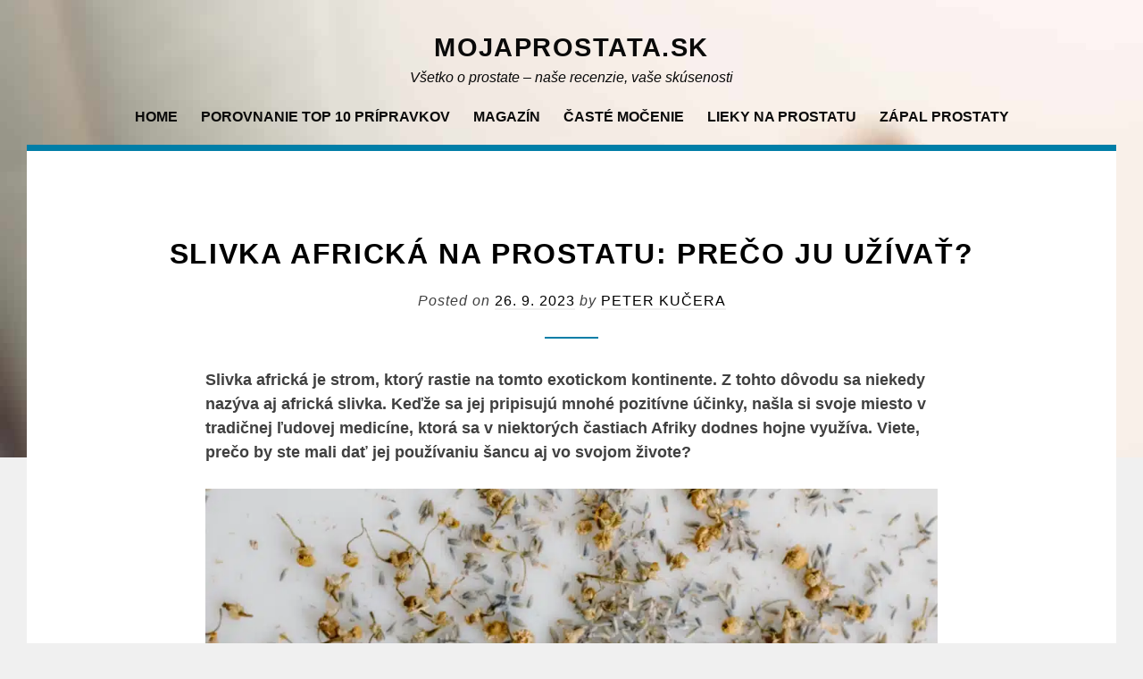

--- FILE ---
content_type: text/html; charset=UTF-8
request_url: https://www.mojaprostata.sk/slivka-africka-na-prostatu/
body_size: 18642
content:
<!DOCTYPE html>
<html lang="sk-SK" prefix="og: https://ogp.me/ns#" class="no-js">
<head>
<meta charset="UTF-8">
<meta name="viewport" content="width=device-width, initial-scale=1">
<meta name="referrer" content="never" />    
<link rel="profile" href="http://gmpg.org/xfn/11">
<link rel="pingback" href="https://www.mojaprostata.sk/xmlrpc.php">

<script>(function(html){html.className = html.className.replace(/\bno-js\b/,'js')})(document.documentElement);</script>
<script>window.koko_analytics = {"url":"https:\/\/www.mojaprostata.sk\/koko-analytics-collect.php","post_id":860,"use_cookie":0,"cookie_path":"\/"};</script>
<!-- Search Engine Optimization by Rank Math - https://rankmath.com/ -->
<title>Slivka africká na prostatu: Prečo ju užívať? - MojaProstata.sk</title><link rel="preload" as="font" href="https://www.mojaprostata.sk/wp-content/plugins/shortcodes-ultimate/vendor/fork-awesome/fonts/forkawesome-webfont.woff2?v=1.2.0" crossorigin><style id="wpr-usedcss">img.emoji{display:inline!important;border:none!important;box-shadow:none!important;height:1em!important;width:1em!important;margin:0 .07em!important;vertical-align:-.1em!important;background:0 0!important;padding:0!important}:where(.wp-block-button__link){border-radius:9999px;box-shadow:none;padding:calc(.667em + 2px) calc(1.333em + 2px);text-decoration:none}:where(.wp-block-calendar table:not(.has-background) th){background:#ddd}:where(.wp-block-columns){margin-bottom:1.75em}:where(.wp-block-columns.has-background){padding:1.25em 2.375em}:where(.wp-block-post-comments input[type=submit]){border:none}:where(.wp-block-cover-image:not(.has-text-color)),:where(.wp-block-cover:not(.has-text-color)){color:#fff}:where(.wp-block-cover-image.is-light:not(.has-text-color)),:where(.wp-block-cover.is-light:not(.has-text-color)){color:#000}:where(.wp-block-file){margin-bottom:1.5em}:where(.wp-block-file__button){border-radius:2em;display:inline-block;padding:.5em 1em}:where(.wp-block-file__button):is(a):active,:where(.wp-block-file__button):is(a):focus,:where(.wp-block-file__button):is(a):hover,:where(.wp-block-file__button):is(a):visited{box-shadow:none;color:#fff;opacity:.85;text-decoration:none}:where(.wp-block-latest-comments:not([style*=line-height] .wp-block-latest-comments__comment)){line-height:1.1}:where(.wp-block-latest-comments:not([style*=line-height] .wp-block-latest-comments__comment-excerpt p)){line-height:1.8}ul{box-sizing:border-box}:where(.wp-block-navigation.has-background .wp-block-navigation-item a:not(.wp-element-button)),:where(.wp-block-navigation.has-background .wp-block-navigation-submenu a:not(.wp-element-button)){padding:.5em 1em}:where(.wp-block-navigation .wp-block-navigation__submenu-container .wp-block-navigation-item a:not(.wp-element-button)),:where(.wp-block-navigation .wp-block-navigation__submenu-container .wp-block-navigation-submenu a:not(.wp-element-button)),:where(.wp-block-navigation .wp-block-navigation__submenu-container .wp-block-navigation-submenu button.wp-block-navigation-item__content),:where(.wp-block-navigation .wp-block-navigation__submenu-container .wp-block-pages-list__item button.wp-block-navigation-item__content){padding:.5em 1em}:where(p.has-text-color:not(.has-link-color)) a{color:inherit}:where(.wp-block-post-excerpt){margin-bottom:var(--wp--style--block-gap);margin-top:var(--wp--style--block-gap)}:where(.wp-block-preformatted.has-background){padding:1.25em 2.375em}:where(.wp-block-pullquote){margin:0 0 1em}:where(.wp-block-search__button){border:1px solid #ccc;padding:6px 10px}:where(.wp-block-search__button-inside .wp-block-search__inside-wrapper){border:1px solid #949494;box-sizing:border-box;padding:4px}:where(.wp-block-search__button-inside .wp-block-search__inside-wrapper) .wp-block-search__input{border:none;border-radius:0;padding:0 4px}:where(.wp-block-search__button-inside .wp-block-search__inside-wrapper) .wp-block-search__input:focus{outline:0}:where(.wp-block-search__button-inside .wp-block-search__inside-wrapper) :where(.wp-block-search__button){padding:4px 8px}:where(.wp-block-term-description){margin-bottom:var(--wp--style--block-gap);margin-top:var(--wp--style--block-gap)}:where(pre.wp-block-verse){font-family:inherit}.entry-content{counter-reset:footnotes}:root{--wp--preset--font-size--normal:16px;--wp--preset--font-size--huge:42px}.aligncenter{clear:both}.screen-reader-text{clip:rect(1px,1px,1px,1px);word-wrap:normal!important;border:0;-webkit-clip-path:inset(50%);clip-path:inset(50%);height:1px;margin:-1px;overflow:hidden;padding:0;position:absolute;width:1px}.screen-reader-text:focus{clip:auto!important;background-color:#ddd;-webkit-clip-path:none;clip-path:none;color:#444;display:block;font-size:1em;height:auto;left:5px;line-height:normal;padding:15px 23px 14px;text-decoration:none;top:5px;width:auto;z-index:100000}html :where(.has-border-color){border-style:solid}html :where([style*=border-top-color]){border-top-style:solid}html :where([style*=border-right-color]){border-right-style:solid}html :where([style*=border-bottom-color]){border-bottom-style:solid}html :where([style*=border-left-color]){border-left-style:solid}html :where([style*=border-width]){border-style:solid}html :where([style*=border-top-width]){border-top-style:solid}html :where([style*=border-right-width]){border-right-style:solid}html :where([style*=border-bottom-width]){border-bottom-style:solid}html :where([style*=border-left-width]){border-left-style:solid}html :where(img[class*=wp-image-]){height:auto;max-width:100%}:where(figure){margin:0 0 1em}html :where(.is-position-sticky){--wp-admin--admin-bar--position-offset:var(--wp-admin--admin-bar--height,0px)}@media screen and (max-width:600px){html :where(.is-position-sticky){--wp-admin--admin-bar--position-offset:0px}}body{--wp--preset--color--black:#000000;--wp--preset--color--cyan-bluish-gray:#abb8c3;--wp--preset--color--white:#ffffff;--wp--preset--color--pale-pink:#f78da7;--wp--preset--color--vivid-red:#cf2e2e;--wp--preset--color--luminous-vivid-orange:#ff6900;--wp--preset--color--luminous-vivid-amber:#fcb900;--wp--preset--color--light-green-cyan:#7bdcb5;--wp--preset--color--vivid-green-cyan:#00d084;--wp--preset--color--pale-cyan-blue:#8ed1fc;--wp--preset--color--vivid-cyan-blue:#0693e3;--wp--preset--color--vivid-purple:#9b51e0;--wp--preset--gradient--vivid-cyan-blue-to-vivid-purple:linear-gradient(135deg,rgba(6, 147, 227, 1) 0%,rgb(155, 81, 224) 100%);--wp--preset--gradient--light-green-cyan-to-vivid-green-cyan:linear-gradient(135deg,rgb(122, 220, 180) 0%,rgb(0, 208, 130) 100%);--wp--preset--gradient--luminous-vivid-amber-to-luminous-vivid-orange:linear-gradient(135deg,rgba(252, 185, 0, 1) 0%,rgba(255, 105, 0, 1) 100%);--wp--preset--gradient--luminous-vivid-orange-to-vivid-red:linear-gradient(135deg,rgba(255, 105, 0, 1) 0%,rgb(207, 46, 46) 100%);--wp--preset--gradient--very-light-gray-to-cyan-bluish-gray:linear-gradient(135deg,rgb(238, 238, 238) 0%,rgb(169, 184, 195) 100%);--wp--preset--gradient--cool-to-warm-spectrum:linear-gradient(135deg,rgb(74, 234, 220) 0%,rgb(151, 120, 209) 20%,rgb(207, 42, 186) 40%,rgb(238, 44, 130) 60%,rgb(251, 105, 98) 80%,rgb(254, 248, 76) 100%);--wp--preset--gradient--blush-light-purple:linear-gradient(135deg,rgb(255, 206, 236) 0%,rgb(152, 150, 240) 100%);--wp--preset--gradient--blush-bordeaux:linear-gradient(135deg,rgb(254, 205, 165) 0%,rgb(254, 45, 45) 50%,rgb(107, 0, 62) 100%);--wp--preset--gradient--luminous-dusk:linear-gradient(135deg,rgb(255, 203, 112) 0%,rgb(199, 81, 192) 50%,rgb(65, 88, 208) 100%);--wp--preset--gradient--pale-ocean:linear-gradient(135deg,rgb(255, 245, 203) 0%,rgb(182, 227, 212) 50%,rgb(51, 167, 181) 100%);--wp--preset--gradient--electric-grass:linear-gradient(135deg,rgb(202, 248, 128) 0%,rgb(113, 206, 126) 100%);--wp--preset--gradient--midnight:linear-gradient(135deg,rgb(2, 3, 129) 0%,rgb(40, 116, 252) 100%);--wp--preset--font-size--small:13px;--wp--preset--font-size--medium:20px;--wp--preset--font-size--large:36px;--wp--preset--font-size--x-large:42px;--wp--preset--spacing--20:0.44rem;--wp--preset--spacing--30:0.67rem;--wp--preset--spacing--40:1rem;--wp--preset--spacing--50:1.5rem;--wp--preset--spacing--60:2.25rem;--wp--preset--spacing--70:3.38rem;--wp--preset--spacing--80:5.06rem;--wp--preset--shadow--natural:6px 6px 9px rgba(0, 0, 0, .2);--wp--preset--shadow--deep:12px 12px 50px rgba(0, 0, 0, .4);--wp--preset--shadow--sharp:6px 6px 0px rgba(0, 0, 0, .2);--wp--preset--shadow--outlined:6px 6px 0px -3px rgba(255, 255, 255, 1),6px 6px rgba(0, 0, 0, 1);--wp--preset--shadow--crisp:6px 6px 0px rgba(0, 0, 0, 1)}:where(.is-layout-flex){gap:.5em}:where(.is-layout-grid){gap:.5em}:where(.wp-block-post-template.is-layout-flex){gap:1.25em}:where(.wp-block-post-template.is-layout-grid){gap:1.25em}:where(.wp-block-columns.is-layout-flex){gap:2em}:where(.wp-block-columns.is-layout-grid){gap:2em}#toc_container li,#toc_container ul{margin:0;padding:0}#toc_container ul ul{margin-left:1.5em}#toc_container{background:#f9f9f9;border:1px solid #aaa;padding:10px;margin-bottom:1em;width:auto;display:table;font-size:95%}#toc_container span.toc_toggle{font-weight:400;font-size:90%}#toc_container a{text-decoration:none;text-shadow:none}#toc_container a:hover{text-decoration:underline}div#toc_container ul li{font-size:100%}html{font-family:sans-serif;-webkit-text-size-adjust:100%;-ms-text-size-adjust:100%}body{margin:0}article,aside,footer,header,main,nav,section{display:block}canvas,progress{display:inline-block;vertical-align:baseline}[hidden],template{display:none}a{background-color:transparent}strong{font-weight:700}h1{font-size:2em;margin:.67em 0}small{font-size:80%}img{border:0}svg:not(:root){overflow:hidden}button,input,optgroup,select,textarea{color:inherit;font:inherit;margin:0}button{overflow:visible}button,select{text-transform:none}button,html input[type=button],input[type=submit]{-webkit-appearance:button;cursor:pointer}button[disabled],html input[disabled]{cursor:default}button::-moz-focus-inner,input::-moz-focus-inner{border:0;padding:0}input{line-height:normal}input[type=checkbox],input[type=radio]{box-sizing:border-box;padding:0}input[type=number]::-webkit-inner-spin-button,input[type=number]::-webkit-outer-spin-button{height:auto}input[type=search]::-webkit-search-cancel-button,input[type=search]::-webkit-search-decoration{-webkit-appearance:none}fieldset{border:1px solid silver;margin:0 2px;padding:.35em .625em .75em}legend{border:0;padding:0}textarea{overflow:auto}optgroup{font-weight:700}table{border-collapse:collapse;border-spacing:0}body,button,input,select,textarea{color:#404040;font-family:'Helvetica Neue',sans-serif;font-size:1em;line-height:1.5;word-wrap:break-word}.site-title,h1,h2,h3{clear:both;color:#000;font-weight:700;line-height:1.2;letter-spacing:.05em;margin:0 0 .62429507697em}.entry-title,.site-title{text-transform:uppercase}.site-title{margin-bottom:.30794614765em}.site-title a{text-decoration:none}.entry-content h2,.entry-content h3{margin-top:1.424em}.site-description{font-size:.875em;font-style:italic;line-height:1;margin-bottom:0}.site-title,h1{font-size:1.602em}h2{font-size:1.5em}.comment-reply-title,.widget-title,h3{font-size:1.424em}.footer-widgets-wrapper .widget-title{font-size:1.125em}@media screen and (min-width:58.875em){body,button,input,select,textarea{font-size:1.125em}h1{font-size:1.802em}h2{font-size:1.602em}.comment-reply-title,.widget-title,h3{font-size:1.5em}.footer-widgets-wrapper .widget-title{font-size:1.165625em}}p{margin:0 0 1.5em}i{font-style:italic}blockquote{margin:0 1.5em}html{box-sizing:border-box}*,:after,:before{box-sizing:inherit}body{background:#f0f0f0}blockquote:after,blockquote:before{content:""}blockquote{quotes:"" ""}blockquote{border-left:4px solid #000;font-size:1.125em;font-style:italic;padding-left:1.125em;margin:0 0 1.333333333em}blockquote p:last-child{margin-bottom:0}ul{padding:0;margin:0 0 1.5em 1.5em}ul{list-style:disc}li>ul{padding-left:1em;margin-bottom:0;margin-left:1em}img{height:auto;max-width:100%}table{border:1px solid #ccc}table{border-collapse:separate;border-spacing:0;border-width:1px 0 0 1px;margin:0 0 1.5em;table-layout:fixed;width:100%}.site-content ::-moz-selection{background-color:#007ea7}.site-content ::selection{background-color:#007ea7}a.button,button,input[type=button],input[type=submit]{background-color:#007ea7;border:0;color:#fff;font-size:.88888888888em;line-height:1;padding:1em 1.424em;text-transform:uppercase;transition:all .2s ease-in-out}a.button,button,input[type=button],input[type=submit],label{font-weight:700;letter-spacing:1px}.comment-form input[type=submit]{margin-bottom:1.802em}a.button:active,a.button:focus,a.button:hover,button:active,button:focus,button:hover,input[type=button]:active,input[type=button]:focus,input[type=button]:hover,input[type=submit]:active,input[type=submit]:focus,input[type=submit]:hover{background-color:#074c81;color:#fff}a.button:focus,button:focus,input[type=button]:focus,input[type=submit]:focus{outline:dotted 1px;outline-offset:-2px}a.button{display:block}.menu-toggle{border:2px solid #000;margin:1em auto 0}input[type=email],input[type=number],input[type=search],input[type=text],input[type=url],select,textarea{border:1px solid #ccc;padding:.44444444444em;transition:all .25s ease-in-out;width:100%}input[type=email]:focus,input[type=number]:focus,input[type=search]:focus,input[type=text]:focus,input[type=url]:focus,select:focus,textarea:focus{border-color:#000;outline:0}a,a:visited{color:#000;transition:all .25s ease-in-out;text-decoration:none}.footer-widgets-wrapper a,.site-info a{color:#ccc}.site-info a{font-style:italic}.entry-content a,.entry-meta a,.site-info a,.widget a{border-bottom:2px solid #007ea7}.entry-meta a{border-bottom-color:#f0f0f0}.footer-widgets-wrapper a,a.button{border-bottom:none}a:active,a:focus,a:hover{color:#404040}.footer-widgets-wrapper a:active,.footer-widgets-wrapper a:focus,.footer-widgets-wrapper a:hover,.site-info a:active,.site-info a:focus,.site-info a:hover{color:#fff}a:focus{outline:dotted thin}a:active,a:hover{outline:0}.entry-title a{text-decoration:none}.main-navigation{position:relative;text-transform:uppercase}.main-navigation ul{list-style:none;margin:0;padding-left:0;display:none}.no-js .main-navigation ul{display:block}.main-navigation.toggled{margin-left:-1em;margin-right:-1em}.main-navigation.toggled .primary-menu-wrapper{position:absolute;background-color:#007ea7;width:100%;z-index:1000}.main-navigation li{border-bottom:1px solid #000;display:block;padding-left:5%;padding-right:5%;position:relative}.main-navigation a{display:block;font-size:.88888888em;font-weight:700;line-height:1.3125;outline-offset:-1px;padding:.84375em 0;text-decoration:none}.main-navigation a:active,.main-navigation a:focus,.main-navigation a:hover{color:#0a0a0a;text-decoration:underline}.main-navigation ul ul{display:none;margin-bottom:.875em}.main-navigation.toggled ul,.menu-toggle,.no-js .main-navigation ul ul{display:block}@media screen and (min-width:62.875em){.menu-toggle{display:none}.main-navigation ul{display:block}.main-navigation{padding-left:5%;padding-right:5%;padding-top:.88888888888em;margin:0;text-align:center}.main-navigation li{padding-left:0;padding-right:0}.main-navigation .primary-menu,.main-navigation .primary-menu>li{border:0}.main-navigation .primary-menu>li,.main-navigation a{display:inline-block;color:#0a0a0a}.main-navigation a{padding:.65625em}.main-navigation ul ul{background-color:#007ea7;border:1px solid #000;border-bottom:none;display:block;left:-999em;margin:0;opacity:0;position:absolute;transition-property:opacity;transition-duration:.25s;transition-delay:.25s;transition:opacity .3s ease-in-out;z-index:99999}.main-navigation ul ul ul{top:0}.main-navigation ul ul ul:after,.main-navigation ul ul ul:before{border:0}.main-navigation ul ul li{border-bottom:1px solid #484653}.main-navigation ul ul a{width:13.6875em}.main-navigation li.focus>ul,.main-navigation li:hover>ul{right:auto;left:0;opacity:1}.main-navigation ul ul li.focus>ul,.main-navigation ul ul li:hover>ul{right:auto;left:100%}.main-navigation .menu-item-has-children>a{margin:0}.main-navigation ul ul .menu-item-has-children>a{padding-right:2.0625em}}.post-navigation{text-align:center}.footer-widgets-wrapper:after,.post-navigation .nav-previous~.nav-next:before,.post-navigation:before,.single .entry-header:after{border-bottom:2px solid #007ea7;content:"";display:block;margin:0 auto 1.5em;width:60px}.post-navigation .nav-previous~.nav-next:before{border-bottom-color:#ccc;margin-top:1.5em}.single .entry-header:after{margin-top:1.5em;margin-bottom:1.802em}.footer-widgets-wrapper:after{margin-top:1.5em;margin-bottom:3em}.post-navigation .meta-nav{display:block;font-size:.8888888888em;font-weight:700;letter-spacing:1px;text-transform:uppercase}.post-navigation .post-title{font-style:italic}.post-navigation .nav-previous .icon{margin-right:.30794614765em}.post-navigation .nav-next .icon{margin-left:.30794614765em}.site-main .post-navigation{overflow:hidden}@media screen and (min-width:62.875em){.post-navigation{text-align:left}.post-navigation .nav-previous{float:left;width:50%}.post-navigation .nav-next{float:right;text-align:right;width:50%}.post-navigation .nav-previous~.nav-next:before{display:none}}.screen-reader-text{clip:rect(1px,1px,1px,1px);position:absolute!important;height:1px;width:1px;overflow:hidden}.screen-reader-text:focus{background-color:#000;clip:auto!important;color:#007ea7;display:block;font-size:.8888888888em;font-weight:700;height:auto;left:5px;line-height:normal;padding:15px 23px 14px;text-decoration:none;top:5px;width:auto;z-index:100000}.alignright{display:inline;margin-bottom:1em}.alignright{float:right;margin-left:1.5em}.aligncenter{clear:both;display:block;margin-left:auto;margin-right:auto}.clear:after,.clear:before,.entry-content:after,.entry-content:before,.site-content:after,.site-content:before,.site-footer:after,.site-footer:before,.site-header:after,.site-header:before{content:"";display:table;table-layout:fixed}.clear:after,.entry-content:after,.site-content:after,.site-footer:after,.site-header:after{clear:both}.widget{margin:0 0 1.5em}.footer-widgets-wrapper ul{list-style-type:none;margin-left:0}.footer-widgets-wrapper li{padding-bottom:.19224926395em}.footer-widgets-wrapper .widget-title{color:#007ea7}.widget select{max-width:100%}.comment-respond,.comments-area,.content-area,.entry-content,.entry-footer,.entry-header,.entry-meta,.site-info,.site-main,.wrapper{margin-left:auto;margin-right:auto;max-width:1220px}.site-main{padding-bottom:1.5em;margin-bottom:3em;max-width:1120px}.entry-header{text-align:center}.comment-respond,.comments-area,.entry-content,.entry-footer{max-width:820px}.content-area{background-color:#fff;border-top:.38974434312em solid #007ea7;padding:7.5% 1em 0;margin-top:-350px}.hero{background-color:transparent}.site-header{background:var(--wpr-bg-bfd7d94c-a71e-4b4c-8683-f7253650e929);padding:2em 1em 20em;text-align:center}.site-footer{background-color:#000;color:#fff;padding:3em 1.5em}.site-info{text-align:center}.grid-wrapper,.grid-wrapper>.hentry{display:-ms-flexbox;display:flex;-ms-flex-wrap:wrap;flex-wrap:wrap}.grid-wrapper>*,.grid-wrapper>.hentry>*{width:100%;text-align:justify}.grid-wrapper>.hentry{padding-bottom:1.5em}@media screen and (min-width:56em){.grid-wrapper{margin-left:-1.5em}.grid-wrapper>.hentry{padding-left:1.5em;width:50%}.footer-widgets-wrapper .widget-area{padding-left:1.5em}.footer-widgets-2 .footer-widgets-wrapper .widget-area{width:50%}}.hentry{margin:0 0 1.5em}.byline,.updated:not(.published){display:none}.single .byline{display:inline}.byline,.posted-on{font-size:.88888888em;font-style:italic;letter-spacing:1px}.byline .url,.entry-date{font-style:normal;text-transform:uppercase}.entry-content{margin-bottom:1.5em}.entry-footer{padding-bottom:1.5em}.entry-terms-wrapper{font-size:.888888888em;font-weight:600}.entry-terms>a{background-color:#f0f0f0;border-radius:2px;color:#404040;display:block;float:left;line-height:1.75em;height:1.75em;padding:0 .38974434312em;margin-right:.38974434312em;margin-bottom:.38974434312em;text-transform:capitalize;transition:all .25s ease-in-out}.entry-terms>a:active,.entry-terms>a:focus,.entry-terms>a:hover{background-color:#000;color:#fff}.entry-terms>a:focus{outline-offset:-2px}.comments-area{padding-top:3em;padding-bottom:1.5em}.comment-reply-title{font-weight:400;letter-spacing:2px;line-height:1.25;margin-bottom:0;text-align:center;text-transform:uppercase}.comment-reply-link{display:inline-block;font-size:.888888888888em;font-weight:700;letter-spacing:1px;text-transform:uppercase}.comment-reply-link .icon{margin-left:.24331547469em}.comment-form{padding-top:1.75em}.comment-form label{display:block;font-size:14px;font-size:.875rem;letter-spacing:.076923077em;text-transform:uppercase}.comment-notes{font-style:italic;margin-bottom:1.75em;text-align:center}embed,iframe,object{max-width:100%}.icon{display:inline-block;fill:currentColor;height:1em;width:1em;vertical-align:middle;position:relative;top:-.0625em}.icon-wrapper{background-color:#f0f0f0;border-radius:2px;display:block;float:left;margin-right:.38974434312em;width:1.75em;height:1.75em}.icon-wrapper>.icon{left:.5em;top:.5em;width:.75em;height:.75em;vertical-align:top}.site-description,.site-title a{color:#0a0a0a}.saboxplugin-wrap{-webkit-box-sizing:border-box;-moz-box-sizing:border-box;-ms-box-sizing:border-box;box-sizing:border-box;border:1px solid #eee;width:100%;clear:both;display:block;overflow:hidden;word-wrap:break-word;position:relative}.saboxplugin-wrap .saboxplugin-gravatar{float:left;padding:0 20px 20px}.saboxplugin-wrap .saboxplugin-gravatar img{max-width:100px;height:auto;border-radius:0}.saboxplugin-wrap .saboxplugin-authorname{font-size:18px;line-height:1;margin:20px 0 0 20px;display:block}.saboxplugin-wrap .saboxplugin-authorname a{text-decoration:none}.saboxplugin-wrap .saboxplugin-authorname a:focus{outline:0}.saboxplugin-wrap .saboxplugin-desc{display:block;margin:5px 20px}.saboxplugin-wrap .saboxplugin-desc a{text-decoration:underline}.saboxplugin-wrap .saboxplugin-desc p{margin:5px 0 12px}.clearfix:after,.clearfix:before{content:' ';display:table;line-height:0;clear:both}@media screen and (max-width:480px){.saboxplugin-wrap{text-align:center}.saboxplugin-wrap .saboxplugin-gravatar{float:none;padding:20px 0;text-align:center;margin:0 auto;display:block}.saboxplugin-wrap .saboxplugin-gravatar img{float:none;display:inline-block;display:-moz-inline-stack;vertical-align:middle;zoom:1}.saboxplugin-wrap .saboxplugin-desc{margin:0 10px 20px;text-align:center}.saboxplugin-wrap .saboxplugin-authorname{text-align:center;margin:10px 0 20px}}body .saboxplugin-authorname a,body .saboxplugin-authorname a:hover{box-shadow:none;-webkit-box-shadow:none}.saboxplugin-wrap{margin-top:0;margin-bottom:0;padding:0}.saboxplugin-wrap .saboxplugin-authorname{font-size:18px;line-height:25px}.saboxplugin-wrap .saboxplugin-desc,.saboxplugin-wrap .saboxplugin-desc p{font-size:14px!important;line-height:21px!important}@media (max-width:768px){.main-navigation a{color:#fff}}.su-u-clearfix::after{content:'';display:table;clear:both}.su-u-trim>:first-child{margin-top:0}.su-u-trim>:last-child{margin-bottom:0}.su-button{display:inline-block!important;text-align:center;text-decoration:none!important;box-sizing:content-box!important;transition:all .2s}.su-button-center{text-align:center}.su-button span{display:block!important;text-decoration:none!important;box-sizing:content-box!important;transition:all .2s}.su-button img{border:none!important;vertical-align:middle!important;margin:-.2em .4em 0 -.3em!important;box-shadow:none!important}.su-button i{display:inline-block;width:1em;height:1em;margin:0 .5em 0 0!important;text-align:center;line-height:1em}.su-button small{display:block;margin:-.2em 0 0;color:inherit;text-align:center;font-style:normal;font-size:.8em;line-height:1;opacity:.7}@media screen and (max-width:768px){.su-button span{padding-top:.25em!important;padding-bottom:.25em!important;line-height:1.2!important}.su-button small{margin-top:.2em!important}}.su-button-style-soft span{background:var(--wpr-bg-c00ca771-c4ff-4903-8d58-b92898ec59ad) 0 -20px repeat-x}.su-button-style-soft:hover span{background:var(--wpr-bg-1f2321f4-d403-49a2-a2ef-83fcb2893d64) repeat-x}.su-note{margin:0 0 1.5em;border-width:1px;border-style:solid}.su-note-inner{padding:1em;border-width:1px;border-style:solid}@font-face{font-family:ShortcodesUltimateIcons;src:url(https://www.mojaprostata.sk/wp-content/plugins/shortcodes-ultimate/vendor/fork-awesome/fonts/forkawesome-webfont.eot?v=1.2.0);src:url(https://www.mojaprostata.sk/wp-content/plugins/shortcodes-ultimate/vendor/fork-awesome/fonts/forkawesome-webfont.eot?#iefix&v=1.2.0) format("embedded-opentype"),url(https://www.mojaprostata.sk/wp-content/plugins/shortcodes-ultimate/vendor/fork-awesome/fonts/forkawesome-webfont.woff2?v=1.2.0) format("woff2"),url(https://www.mojaprostata.sk/wp-content/plugins/shortcodes-ultimate/vendor/fork-awesome/fonts/forkawesome-webfont.woff?v=1.2.0) format("woff"),url(https://www.mojaprostata.sk/wp-content/plugins/shortcodes-ultimate/vendor/fork-awesome/fonts/forkawesome-webfont.ttf?v=1.2.0) format("truetype"),url(https://www.mojaprostata.sk/wp-content/plugins/shortcodes-ultimate/vendor/fork-awesome/fonts/forkawesome-webfont.svg?v=1.2.0#forkawesomeregular) format("svg");font-weight:400;font-style:normal;font-display:swap}.sui{display:inline-block;font:14px/1 ShortcodesUltimateIcons;font-size:inherit;text-rendering:auto;-webkit-font-smoothing:antialiased;-moz-osx-font-smoothing:grayscale}.sui-arrow-circle-right:before{content:"\f0a9"}</style>
<meta name="description" content="Slivka africká je čerešňa. Často sa používa jej kôra. Ako však pôsobí na prostatu? A ako ju správne používať?"/>
<meta name="robots" content="index, follow, max-snippet:-1, max-video-preview:-1, max-image-preview:large"/>
<link rel="canonical" href="https://www.mojaprostata.sk/slivka-africka-na-prostatu/" />
<meta property="og:locale" content="sk_SK" />
<meta property="og:type" content="article" />
<meta property="og:title" content="Slivka africká na prostatu: Prečo ju užívať? - MojaProstata.sk" />
<meta property="og:description" content="Slivka africká je čerešňa. Často sa používa jej kôra. Ako však pôsobí na prostatu? A ako ju správne používať?" />
<meta property="og:url" content="https://www.mojaprostata.sk/slivka-africka-na-prostatu/" />
<meta property="og:site_name" content="MojaProstata.sk" />
<meta property="article:section" content="Prostata" />
<meta property="og:image" content="https://www.mojaprostata.sk/wp-content/uploads/2023/09/slivka-africka.jpg" />
<meta property="og:image:secure_url" content="https://www.mojaprostata.sk/wp-content/uploads/2023/09/slivka-africka.jpg" />
<meta property="og:image:width" content="1000" />
<meta property="og:image:height" content="667" />
<meta property="og:image:alt" content="Slivka africká" />
<meta property="og:image:type" content="image/jpeg" />
<meta name="twitter:card" content="summary_large_image" />
<meta name="twitter:title" content="Slivka africká na prostatu: Prečo ju užívať? - MojaProstata.sk" />
<meta name="twitter:description" content="Slivka africká je čerešňa. Často sa používa jej kôra. Ako však pôsobí na prostatu? A ako ju správne používať?" />
<meta name="twitter:image" content="https://www.mojaprostata.sk/wp-content/uploads/2023/09/slivka-africka.jpg" />
<meta name="twitter:label1" content="Written by" />
<meta name="twitter:data1" content="Peter Kučera" />
<meta name="twitter:label2" content="Time to read" />
<meta name="twitter:data2" content="4 minutes" />
<script type="application/ld+json" class="rank-math-schema">{"@context":"https://schema.org","@graph":[{"@type":"BreadcrumbList","@id":"https://www.mojaprostata.sk/slivka-africka-na-prostatu/#breadcrumb","itemListElement":[{"@type":"ListItem","position":"1","item":{"@id":"https://www.mojaprostata.sk","name":"Dom\u016f"}},{"@type":"ListItem","position":"2","item":{"@id":"https://www.mojaprostata.sk/slivka-africka-na-prostatu/","name":"Slivka africk\u00e1 na prostatu: Pre\u010do ju u\u017e\u00edva\u0165?"}}]},{"@type":"","headline":"Slivka africk\u00e1 na prostatu: Pre\u010do ju u\u017e\u00edva\u0165? - MojaProstata.sk","keywords":"Slivka africk\u00e1","datePublished":"2023-09-26T07:17:58+02:00","dateModified":"2023-09-26T07:17:58+02:00","author":{"@type":"Person","name":"Peter Ku\u010dera"},"description":"Slivka africk\u00e1 je \u010dere\u0161\u0148a. \u010casto sa pou\u017e\u00edva jej k\u00f4ra. Ako v\u0161ak p\u00f4sob\u00ed na prostatu? A ako ju spr\u00e1vne pou\u017e\u00edva\u0165?","name":"Slivka africk\u00e1 na prostatu: Pre\u010do ju u\u017e\u00edva\u0165? - MojaProstata.sk","@id":"https://www.mojaprostata.sk/slivka-africka-na-prostatu/#richSnippet","isPartOf":{"@id":"https://www.mojaprostata.sk/slivka-africka-na-prostatu/#webpage"},"inLanguage":"sk-SK","mainEntityOfPage":{"@id":"https://www.mojaprostata.sk/slivka-africka-na-prostatu/#webpage"}}]}</script>
<!-- /Rank Math WordPress SEO plugin -->


<link rel="alternate" type="application/rss+xml" title="RSS kanál: MojaProstata.sk &raquo;" href="https://www.mojaprostata.sk/feed/" />
<link rel="alternate" type="application/rss+xml" title="RSS kanál komentárov webu MojaProstata.sk &raquo;" href="https://www.mojaprostata.sk/comments/feed/" />
<link rel="alternate" type="application/rss+xml" title="RSS kanál komentárov webu MojaProstata.sk &raquo; ku článku Slivka africká na prostatu: Prečo ju užívať?" href="https://www.mojaprostata.sk/slivka-africka-na-prostatu/feed/" />
<style id='wp-emoji-styles-inline-css' type='text/css'></style>

<style id='classic-theme-styles-inline-css' type='text/css'></style>
<style id='global-styles-inline-css' type='text/css'></style>

<style id='toc-screen-inline-css' type='text/css'></style>

<style id='rocket-lazyload-inline-css' type='text/css'>
.rll-youtube-player{position:relative;padding-bottom:56.23%;height:0;overflow:hidden;max-width:100%;}.rll-youtube-player:focus-within{outline: 2px solid currentColor;outline-offset: 5px;}.rll-youtube-player iframe{position:absolute;top:0;left:0;width:100%;height:100%;z-index:100;background:0 0}.rll-youtube-player img{bottom:0;display:block;left:0;margin:auto;max-width:100%;width:100%;position:absolute;right:0;top:0;border:none;height:auto;-webkit-transition:.4s all;-moz-transition:.4s all;transition:.4s all}.rll-youtube-player img:hover{-webkit-filter:brightness(75%)}.rll-youtube-player .play{height:100%;width:100%;left:0;top:0;position:absolute;background:var(--wpr-bg-32e01dd0-ebd3-4e06-be50-481eb468bd25) no-repeat center;background-color: transparent !important;cursor:pointer;border:none;}
</style>
<script data-minify="1" type="text/javascript" src="https://www.mojaprostata.sk/wp-content/cache/min/1/wp-content/plugins/shortcode-for-current-date/dist/script.js?ver=1727270225" id="shortcode-for-current-date-script-js" defer></script>
<script type="text/javascript" src="https://www.mojaprostata.sk/wp-includes/js/jquery/jquery.min.js?ver=3.7.1" id="jquery-core-js"></script>
<script type="text/javascript" src="https://www.mojaprostata.sk/wp-includes/js/jquery/jquery-migrate.min.js?ver=3.4.1" id="jquery-migrate-js" defer></script>
<link rel="https://api.w.org/" href="https://www.mojaprostata.sk/wp-json/" /><link rel="alternate" type="application/json" href="https://www.mojaprostata.sk/wp-json/wp/v2/posts/860" /><link rel="EditURI" type="application/rsd+xml" title="RSD" href="https://www.mojaprostata.sk/xmlrpc.php?rsd" />
<meta name="generator" content="WordPress 6.4.7" />
<link rel='shortlink' href='https://www.mojaprostata.sk/?p=860' />
<link rel="alternate" type="application/json+oembed" href="https://www.mojaprostata.sk/wp-json/oembed/1.0/embed?url=https%3A%2F%2Fwww.mojaprostata.sk%2Fslivka-africka-na-prostatu%2F" />
<link rel="alternate" type="text/xml+oembed" href="https://www.mojaprostata.sk/wp-json/oembed/1.0/embed?url=https%3A%2F%2Fwww.mojaprostata.sk%2Fslivka-africka-na-prostatu%2F&#038;format=xml" />
<meta name="generator" content="Elementor 3.17.3; features: e_dom_optimization, e_optimized_assets_loading, additional_custom_breakpoints; settings: css_print_method-external, google_font-enabled, font_display-auto">

<style type="text/css" id="custom-header-css"></style>
<style type="text/css"></style><link rel="icon" href="https://www.mojaprostata.sk/wp-content/uploads/2020/03/cropped-prostata-32x32.png" sizes="32x32" />
<link rel="icon" href="https://www.mojaprostata.sk/wp-content/uploads/2020/03/cropped-prostata-192x192.png" sizes="192x192" />
<link rel="apple-touch-icon" href="https://www.mojaprostata.sk/wp-content/uploads/2020/03/cropped-prostata-180x180.png" />
<meta name="msapplication-TileImage" content="https://www.mojaprostata.sk/wp-content/uploads/2020/03/cropped-prostata-270x270.png" />
		<style type="text/css" id="wp-custom-css"></style>
		<noscript><style id="rocket-lazyload-nojs-css">.rll-youtube-player, [data-lazy-src]{display:none !important;}</style></noscript><style id="wpr-lazyload-bg"></style><style id="wpr-lazyload-bg-exclusion"></style>
<noscript>
<style id="wpr-lazyload-bg-nostyle">:root{--wpr-bg-bfd7d94c-a71e-4b4c-8683-f7253650e929: url('https://www.mojaprostata.sk/wp-content/uploads/2020/03/prostata-pozadi.jpg');}:root{--wpr-bg-c00ca771-c4ff-4903-8d58-b92898ec59ad: url('https://www.mojaprostata.sk/wp-content/plugins/shortcodes-ultimate/includes/images/styles/style-soft.png');}:root{--wpr-bg-1f2321f4-d403-49a2-a2ef-83fcb2893d64: url('https://www.mojaprostata.sk/wp-content/plugins/shortcodes-ultimate/includes/images/styles/style-soft.png');}:root{--wpr-bg-32e01dd0-ebd3-4e06-be50-481eb468bd25: url('https://www.mojaprostata.sk/wp-content/plugins/wp-rocket/assets/img/youtube.png');}</style>
</noscript>
<script type="application/javascript">const rocket_pairs = [{"selector":".site-header","style":":root{--wpr-bg-bfd7d94c-a71e-4b4c-8683-f7253650e929: url('https:\/\/www.mojaprostata.sk\/wp-content\/uploads\/2020\/03\/prostata-pozadi.jpg');}","hash":"bfd7d94c-a71e-4b4c-8683-f7253650e929"},{"selector":".su-button-style-soft span","style":":root{--wpr-bg-c00ca771-c4ff-4903-8d58-b92898ec59ad: url('https:\/\/www.mojaprostata.sk\/wp-content\/plugins\/shortcodes-ultimate\/includes\/images\/styles\/style-soft.png');}","hash":"c00ca771-c4ff-4903-8d58-b92898ec59ad"},{"selector":".su-button-style-soft span","style":":root{--wpr-bg-1f2321f4-d403-49a2-a2ef-83fcb2893d64: url('https:\/\/www.mojaprostata.sk\/wp-content\/plugins\/shortcodes-ultimate\/includes\/images\/styles\/style-soft.png');}","hash":"1f2321f4-d403-49a2-a2ef-83fcb2893d64"},{"selector":".rll-youtube-player .play","style":":root{--wpr-bg-32e01dd0-ebd3-4e06-be50-481eb468bd25: url('https:\/\/www.mojaprostata.sk\/wp-content\/plugins\/wp-rocket\/assets\/img\/youtube.png');}","hash":"32e01dd0-ebd3-4e06-be50-481eb468bd25"}]; const rocket_excluded_pairs = [];</script></head>
<body class="post-template-default single single-post postid-860 single-format-standard footer-widgets-2 elementor-default elementor-kit-328">
<div id="page" class="site">
	<a class="skip-link screen-reader-text" href="#main">Skip to content</a>

	<header id="masthead" class="site-header" role="banner">
		<div class="wrapper">
			
			<div class="site-branding">
									<p class="site-title"><a href="https://www.mojaprostata.sk/" rel="home">MojaProstata.sk</a></p>
									<p class="site-description">Všetko o prostate &#8211; naše recenzie, vaše skúsenosti</p>
							</div><!-- .site-branding -->

			

	<nav id="site-navigation" class="main-navigation" role="navigation" aria-label="Primary Menu">
		<button id="menu-toggle" class="menu-toggle" aria-controls="primary-menu" aria-expanded="false">Menu</button>
			<div class="primary-menu-wrapper"><ul id="primary-menu" class="primary-menu"><li id="menu-item-18" class="menu-item menu-item-type-post_type menu-item-object-page menu-item-home menu-item-18"><a href="https://www.mojaprostata.sk/">Home</a></li>
<li id="menu-item-699" class="menu-item menu-item-type-post_type menu-item-object-page menu-item-699"><a href="https://www.mojaprostata.sk/porovnanie-pripravkov-na-prostatu/">Porovnanie TOP 10 prípravkov</a></li>
<li id="menu-item-421" class="menu-item menu-item-type-taxonomy menu-item-object-category current-post-ancestor current-menu-parent current-post-parent menu-item-421"><a href="https://www.mojaprostata.sk/tema-prostata/">Magazín</a></li>
<li id="menu-item-327" class="menu-item menu-item-type-post_type menu-item-object-page menu-item-327"><a href="https://www.mojaprostata.sk/caste-mocenie/">Časté močenie</a></li>
<li id="menu-item-378" class="menu-item menu-item-type-post_type menu-item-object-page menu-item-378"><a href="https://www.mojaprostata.sk/lieky-na-prostatu/">Lieky na prostatu</a></li>
<li id="menu-item-379" class="menu-item menu-item-type-post_type menu-item-object-page menu-item-379"><a href="https://www.mojaprostata.sk/zapal-prostaty/">Zápal prostaty</a></li>
</ul></div>	</nav><!-- #site-navigation -->

		
		</div><!-- .wrapper -->
	</header><!-- #masthead -->
	
	<div class="hero" id="hero">
	</div><!-- .hero -->

	<div id="content" class="site-content">

	<div id="primary" class="content-area">
		<main id="main" class="site-main" role="main">

		
<article id="post-860" class="post-860 post type-post status-publish format-standard has-post-thumbnail hentry category-tema-prostata">

		
		<header class="entry-header">
			<h1 class="entry-title">Slivka africká na prostatu: Prečo ju užívať?</h1>	<div class="entry-meta">
		<span class="posted-on">Posted on <a href="https://www.mojaprostata.sk/slivka-africka-na-prostatu/" rel="bookmark"><time class="entry-date published" datetime="2023-09-26T07:17:58+02:00">26. 9. 2023</time><time class="updated" datetime="2023-09-22T09:25:32+02:00">22. 9. 2023</time></a></span><span class="byline"> by <span class="author vcard"><a class="url fn n" href="https://www.mojaprostata.sk/author/petr-kucera/">Peter Kučera</a></span></span>	</div><!-- .entry-meta -->
		</header><!-- .entry-header -->

		<div class="entry-content">
			<p><strong>Slivka africká je strom, ktorý rastie na tomto exotickom kontinente. Z tohto dôvodu sa niekedy nazýva aj africká slivka. Keďže sa jej pripisujú mnohé pozitívne účinky, našla si svoje miesto v tradičnej ľudovej medicíne, ktorá sa v niektorých častiach Afriky dodnes hojne využíva. Viete, prečo by ste mali dať jej používaniu šancu aj vo svojom živote?</strong></p>
<p><picture fetchpriority="high" decoding="async" class="aligncenter size-full wp-image-862">
<source type="image/webp" data-lazy-srcset="https://www.mojaprostata.sk/wp-content/uploads/2023/09/slivka-africka.jpg.webp 1000w, https://www.mojaprostata.sk/wp-content/uploads/2023/09/slivka-africka-396x264.jpg.webp 396w, https://www.mojaprostata.sk/wp-content/uploads/2023/09/slivka-africka-768x512.jpg.webp 768w" srcset="data:image/svg+xml,%3Csvg%20xmlns=&#039;http://www.w3.org/2000/svg&#039;%20viewBox=&#039;0%200%201000%20667&#039;%3E%3C/svg%3E" data-lazy-sizes="(max-width: 1000px) 100vw, 1000px"/>
<img fetchpriority="high" decoding="async" src="data:image/svg+xml,%3Csvg%20xmlns=&#039;http://www.w3.org/2000/svg&#039;%20viewBox=&#039;0%200%201000%20667&#039;%3E%3C/svg%3E" alt="Slivka africká" width="1000" height="667" data-lazy-srcset="https://www.mojaprostata.sk/wp-content/uploads/2023/09/slivka-africka.jpg 1000w, https://www.mojaprostata.sk/wp-content/uploads/2023/09/slivka-africka-396x264.jpg 396w, https://www.mojaprostata.sk/wp-content/uploads/2023/09/slivka-africka-768x512.jpg 768w" data-lazy-sizes="(max-width: 1000px) 100vw, 1000px" data-lazy-src="https://www.mojaprostata.sk/wp-content/uploads/2023/09/slivka-africka.jpg"/>
</picture>
<noscript><picture fetchpriority="high" decoding="async" class="aligncenter size-full wp-image-862">
<source type="image/webp" srcset="https://www.mojaprostata.sk/wp-content/uploads/2023/09/slivka-africka.jpg.webp 1000w, https://www.mojaprostata.sk/wp-content/uploads/2023/09/slivka-africka-396x264.jpg.webp 396w, https://www.mojaprostata.sk/wp-content/uploads/2023/09/slivka-africka-768x512.jpg.webp 768w" sizes="(max-width: 1000px) 100vw, 1000px"/>
<img fetchpriority="high" decoding="async" src="https://www.mojaprostata.sk/wp-content/uploads/2023/09/slivka-africka.jpg" alt="Slivka africká" width="1000" height="667" srcset="https://www.mojaprostata.sk/wp-content/uploads/2023/09/slivka-africka.jpg 1000w, https://www.mojaprostata.sk/wp-content/uploads/2023/09/slivka-africka-396x264.jpg 396w, https://www.mojaprostata.sk/wp-content/uploads/2023/09/slivka-africka-768x512.jpg 768w" sizes="(max-width: 1000px) 100vw, 1000px"/>
</picture>
</noscript></p>
<p>&nbsp;</p>
<p>Ľudové liečiteľstvo má vo svete dlhú tradíciu. Nielen v chudobných oblastiach, kde ani dnes nie je dobrý prístup k moderným liekom, ale aj v tých, ktoré považujeme za rozvinuté. V niektorých prípadoch môžu prírodné prostriedky podporiť konzervatívnu liečbu niektorých zdravotných problémov. Prípadne môžu pomôcť pri menej závažných problémoch, ktoré si nevyžadujú použitie silnejších prostriedkov.</p>
<p>Okrem toho, že nám pomáhajú vrátiť sa do kontaktu s prírodou, čoraz viac ľudí sa zaujíma o bylinkárstvo, ktoré bolo vždy považované za užitočnú, ale trochu náročnú disciplínu.</p>
<blockquote><p><strong>Aby sme si trochu rozšírili obzory, dnes sa pozrieme na to, čo presne ponúka africká slivka, pre mnohých stále málo známy pomocník.</strong></p></blockquote>
<div class="su-note border-color:#eeeeee"  style="border-color:#bec6cb;border-radius:3px;-moz-border-radius:3px;-webkit-border-radius:3px;"><div class="su-note-inner su-u-clearfix su-u-trim" style="background-color:#d8e0e5;border-color:#ffffff;color:#333333;border-radius:3px;-moz-border-radius:3px;-webkit-border-radius:3px;">
<h3><img decoding="async" class="wp-image-594 size-full alignright" src="data:image/svg+xml,%3Csvg%20xmlns='http://www.w3.org/2000/svg'%20viewBox='0%200%20360%20239'%3E%3C/svg%3E" alt="Top 10 přípravkov na prostatu" width="360" height="239" data-lazy-src="https://www.mojaprostata.sk/wp-content/uploads/2020/05/top-10-pripravkov-na-prostatu-origin.jpg" /><noscript><img decoding="async" class="wp-image-594 size-full alignright" src="https://www.mojaprostata.sk/wp-content/uploads/2020/05/top-10-pripravkov-na-prostatu-origin.jpg" alt="Top 10 přípravkov na prostatu" width="360" height="239" /></noscript>💡 Porovnanie TOP 10 prípravkov na problémy s prostatou</h3>
<p>✅ aké prípravky naozajobsahujú účinné látky?<br />
✅  skúsenosti ostatných<br />
✅  porovnanie cena/výkon</p>
<div class="su-button-center"><a href="/porovnanie-pripravkov-na-prostatu/" class="su-button su-button-style-soft" style="color:#FFFFFF;background-color:#00A8E8;border-color:#0087ba;border-radius:0px;-moz-border-radius:0px;-webkit-border-radius:0px" target="_self"><span style="color:#FFFFFF;padding:7px 22px;font-size:17px;line-height:26px;border-color:#4dc3ef;border-radius:0px;-moz-border-radius:0px;-webkit-border-radius:0px;text-shadow:none;-moz-text-shadow:none;-webkit-text-shadow:none"><i class="sui sui-arrow-circle-right" style="font-size:17px;color:#FFFFFF"></i> Pozrieť sa na výsledky</span></a></div></div></div>
<h2>Co je to slivoň africká?</h2>
<p>Slivka africká je vo svojej podstate čerešňa. Jej kôra sa v Afrike často používa v ľudovom liečiteľstve a bylinkárstve. Vzhľadom na jej popularitu sa čoraz častejšie hovorí o ochrane voľne rastúcej populácie africkej slivky, ktorá môže byť poškodená neoprávnenými nájazdmi rôznych podnikateľov.</p>
<p>Keďže sa dá povedať, že ide o liečivú rastlinu, africká slivka sa v súčasnosti pridáva do výživových doplnkov, najčastejšie tých pre mužov.</p>
<h2>Účinky a výhody používania</h2>
<p>Jedným z potenciálnych prínosov africkej slivky môže byť schopnosť znižovať zápal, ktorý sa niekedy môže vyskytnúť v tele. Je to spôsobené tým, že môže v istom zmysle pôsobiť ako antioxidant. Okrem toho, že pomáha podporovať normálny stav organizmu, môže tiež podporovať normálny stav imunitného systému.</p>
<p>V africkej medicíne sa africká slivka používa aj na liečbu príznakov malárie, ktorá je na tomto kontinente pomerne častá. Účinok africkej slivky na maláriu však nebol oficiálne potvrdený v štúdiách, takže ide skôr o kuriozitu.</p>
<p>Okrem toho sa africkej slivke pripisuje schopnosť znižovať horúčku. Ani v tomto prípade nejde o účinok, ktorý by bol potvrdený modernými štúdiami, každopádne ľudia v Afrike tomu nevenujú veľkú pozornosť a slivku na tento problém naďalej používajú. Miestni obyvatelia ju používajú aj na podporu libida a pri bolestiach brucha.</p>
<h2>Ako pôsobí na prostatu?</h2>
<p>Africká slivka má oveľa lepšie výsledky v <a href="https://www.mojaprostata.sk/co-pomaha-na-prostatu/">starostlivosti o močové cesty a prostatu</a>, preto sa v západných krajinách používa na tieto segmenty. Jej dlhodobé užívanie sa odporúča napríklad pri problémoch so zväčšenou prostatou, ktorá trápi mnohých zrelých mužov.</p>
<p>Okrem toho môže tiež podporiť normálny stav prostaty, <a href="https://www.mojaprostata.sk/prostatitida/">keď sa vyskytne prostatitída</a>. Keďže sme už hovorili o tom, že slivka africká môže pomôcť telu bojovať proti zápalom, toto použitie má veľký zmysel.</p>
<p>Používanie africkej slivky sa spája aj s podporou normálneho močového traktu.</p>
<p><img decoding="async" class="aligncenter size-full wp-image-897" src="data:image/svg+xml,%3Csvg%20xmlns='http://www.w3.org/2000/svg'%20viewBox='0%200%201000%20667'%3E%3C/svg%3E" alt="slivoň africká na prostatu" width="1000" height="667" data-lazy-src="https://naprostatu.cz/wp-content/uploads/2023/09/slivon-africka-na-prostatu.jpg" /><noscript><img decoding="async" class="aligncenter size-full wp-image-897" src="https://naprostatu.cz/wp-content/uploads/2023/09/slivon-africka-na-prostatu.jpg" alt="slivoň africká na prostatu" width="1000" height="667" /></noscript></p>
<h2>Ako ju správne užívať?</h2>
<p>Hoci je slivka africká sama o sebe veľmi zaujímavá, najlepším spôsobom jej užívania je užívanie voľnopredajných doplnkov na podporu normálneho zdravia prostaty, ktoré okrem slivky obsahujú aj iné byliny, vitamíny atď. Takto <a href="https://www.mojaprostata.sk/zvacsena-prostata/">poskytnete svojej zväčšenej prostate skutočne komplexnú starostlivosť</a>, pretože obsiahnuté látky sa zvyčajne navzájom podporujú.</p>
<p><strong>Okrem africkej slivky hľadajte v doplnku stravy aj tieto látky:</strong></p>
<ul>
<li style="font-weight: 400;" aria-level="1"><a href="https://www.mojaprostata.sk/zihlava-dvojdoma/">Žihľava dvojdomá</a></li>
<li style="font-weight: 400;" aria-level="1"><a href="https://www.mojaprostata.sk/vrbovka-malokveta/">Vŕbovka malokvetá</a></li>
<li style="font-weight: 400;" aria-level="1"><a href="https://www.mojaprostata.sk/lykopen/">Lykopén</a></li>
<li style="font-weight: 400;" aria-level="1"><a href="https://www.mojaprostata.sk/saw-palmetto/">Saw palmetto</a></li>
<li style="font-weight: 400;" aria-level="1"><a href="https://www.mojaprostata.sk/zinok-na-prostatu/">Zinok</a></li>
</ul>
<p>A ďalšie.</p>
<p>Nezabúdajte však na dôsledné užívanie, pretože ak budete pravidelne zabúdať na užívanie zakúpeného výživového doplnku, nemôžete očakávať, že dosiahnete vytúženú úľavu.</p>
<div class="su-note border-color:#eeeeee"  style="border-color:#bec6cb;border-radius:3px;-moz-border-radius:3px;-webkit-border-radius:3px;"><div class="su-note-inner su-u-clearfix su-u-trim" style="background-color:#d8e0e5;border-color:#ffffff;color:#333333;border-radius:3px;-moz-border-radius:3px;-webkit-border-radius:3px;">
<h3><img decoding="async" class="wp-image-594 size-full alignright" src="data:image/svg+xml,%3Csvg%20xmlns='http://www.w3.org/2000/svg'%20viewBox='0%200%20360%20239'%3E%3C/svg%3E" alt="Top 10 přípravkov na prostatu" width="360" height="239" data-lazy-src="https://www.mojaprostata.sk/wp-content/uploads/2020/05/top-10-pripravkov-na-prostatu-origin.jpg" /><noscript><img decoding="async" class="wp-image-594 size-full alignright" src="https://www.mojaprostata.sk/wp-content/uploads/2020/05/top-10-pripravkov-na-prostatu-origin.jpg" alt="Top 10 přípravkov na prostatu" width="360" height="239" /></noscript>💡 Porovnanie TOP 10 prípravkov na problémy s prostatou</h3>
<p>✅ aké prípravky naozajobsahujú účinné látky?<br />
✅  skúsenosti ostatných<br />
✅  porovnanie cena/výkon</p>
<div class="su-button-center"><a href="/porovnanie-pripravkov-na-prostatu/" class="su-button su-button-style-soft" style="color:#FFFFFF;background-color:#00A8E8;border-color:#0087ba;border-radius:0px;-moz-border-radius:0px;-webkit-border-radius:0px" target="_self"><span style="color:#FFFFFF;padding:7px 22px;font-size:17px;line-height:26px;border-color:#4dc3ef;border-radius:0px;-moz-border-radius:0px;-webkit-border-radius:0px;text-shadow:none;-moz-text-shadow:none;-webkit-text-shadow:none"><i class="sui sui-arrow-circle-right" style="font-size:17px;color:#FFFFFF"></i> Pozrieť sa na výsledky</span></a></div></div></div>
<div class="saboxplugin-wrap" itemtype="http://schema.org/Person" itemscope itemprop="author"><div class="saboxplugin-tab"><div class="saboxplugin-gravatar"><img decoding="async" src="data:image/svg+xml,%3Csvg%20xmlns='http://www.w3.org/2000/svg'%20viewBox='0%200%20100%20100'%3E%3C/svg%3E" width="100"  height="100" alt="Peter Kučera" itemprop="image" data-lazy-src="https://mojaprostata.sk/wp-content/uploads/2020/03/petr-kucera-prostata.jpg"><noscript><img decoding="async" src="https://mojaprostata.sk/wp-content/uploads/2020/03/petr-kucera-prostata.jpg" width="100"  height="100" alt="Peter Kučera" itemprop="image"></noscript></div><div class="saboxplugin-authorname"><a href="https://www.mojaprostata.sk/author/petr-kucera/" class="vcard author" rel="author"><span class="fn">Peter Kučera</span></a></div><div class="saboxplugin-desc"><div itemprop="description"><p>Pri prvých príznakoch a nezvyčajne častej potrebe chodiť na toaletu som sa rozhodol vyskúšať jeden z prípravkov na prostatu. Na internete je však také množstvo prípravkov, že je ťažké sa v tom vyznať, že? Najprv som siahol po známom prípravku z TV reklamy, no ten, žiaľ, príliš nepomohol, a tak som navštívil urológa. Predpísal mi klasické lieky s množstvom vedľajších účinkov. Aj keď došlo k upokojeniu prostaty, začal som trpieť každodennými bolesťami hlavy a navyše sa u mňa prejavil pokles libida. Znovu som začal hľadať prírodné riešenie, ktoré by skutočne vyriešilo moje problémy bez vedľajších účinkov. Na základe vlastných skúseností, skúseností mojich priateľov a známych, ako aj recenzií z internetu, som pripravil prehľad najlepších prípravkov, ktoré sú na slovenskom trhu k dispozícii. Mojím hlavným heslom bolo: Účinné riešenie za rozumnú cenu. Na tejto webovej stránke sa s vami podelím o svoje poznatky a skúsenosti s prípravkami na prostatu, ktoré sú aktuálne dostupné na Slovensku.</p>
</div></div><div class="clearfix"></div></div></div>		</div><!-- .entry-content -->
		
		
	
	<footer class="entry-footer clear">
		<div class="entry-terms-wrapper entry-categories-wrapper"><span class="screen-reader-text">Categories: </span><span class="icon-wrapper"><svg class="icon icon-folder-open" aria-hidden="true" role="img"><use xlink:href="#icon-folder-open"></use></svg></span><span class="entry-terms category"><a href="https://www.mojaprostata.sk/tema-prostata/" rel="tag">Prostata</a></span></div>	</footer><!-- .entry-footer -->
	
	
		
</article><!-- #post-## -->

	<nav class="navigation post-navigation" aria-label="Články">
		<h2 class="screen-reader-text">Navigácia v článku</h2>
		<div class="nav-links"><div class="nav-previous"><a href="https://www.mojaprostata.sk/zinok-na-prostatu/" rel="prev"><span class="meta-nav" aria-hidden="true"><svg class="icon icon-arrow-circle-left" aria-hidden="true" role="img"><use xlink:href="#icon-arrow-circle-left"></use></svg>Previous</span> <span class="screen-reader-text">Previous post:</span> <span class="post-title">Zinok na prostatu: Skutočne pomáha?</span></a></div><div class="nav-next"><a href="https://www.mojaprostata.sk/prerusovane-mocenie/" rel="next"><span class="meta-nav" aria-hidden="true">Next<svg class="icon icon-arrow-circle-right" aria-hidden="true" role="img"><use xlink:href="#icon-arrow-circle-right"></use></svg></span> <span class="screen-reader-text">Next post:</span> <span class="post-title">Prerušované močenie: Príčiny, prostata a riešenia</span></a></div></div>
	</nav>
<div id="comments" class="comments-area">

		<div id="respond" class="comment-respond">
		<h3 id="reply-title" class="comment-reply-title">Pridaj komentár <small><a rel="nofollow" id="cancel-comment-reply-link" href="/slivka-africka-na-prostatu/#respond" style="display:none;">Zrušiť odpoveď</a></small></h3><form action="https://www.mojaprostata.sk/wp-comments-post.php" method="post" id="commentform" class="comment-form" novalidate><p class="comment-notes"><span id="email-notes">Vaša e-mailová adresa nebude zverejnená.</span> <span class="required-field-message">Vyžadované polia sú označené <span class="required">*</span></span></p><p class="comment-form-comment"><label for="comment">Komentár <span class="required">*</span></label> <textarea id="comment" name="comment" cols="45" rows="8" maxlength="65525" required></textarea></p><p class="comment-form-author"><label for="author">Meno <span class="required">*</span></label> <input id="author" name="author" type="text" value="" size="30" maxlength="245" autocomplete="name" required /></p>
<p class="comment-form-email"><label for="email">E-mail <span class="required">*</span></label> <input id="email" name="email" type="email" value="" size="30" maxlength="100" aria-describedby="email-notes" autocomplete="email" required /></p>
<p class="form-submit"><input name="submit" type="submit" id="submit" class="submit" value="Pridať komentár" /> <input type='hidden' name='comment_post_ID' value='860' id='comment_post_ID' />
<input type='hidden' name='comment_parent' id='comment_parent' value='0' />
</p></form>	</div><!-- #respond -->
	
</div><!-- #comments -->

		</main><!-- #main -->
	</div><!-- #primary -->


	</div><!-- #content -->

	<footer id="colophon" class="site-footer" role="contentinfo">
	
		
<div class="footer-widgets-wrapper">
	<div class="wrapper">
		<div class="grid-wrapper">

					<aside id="footer-area-1" class="footer-area-1 widget-area" role="complementary">
				
		<section id="recent-posts-3" class="widget widget_recent_entries">
		<h2 class="widget-title">Najnovšie články</h2>
		<ul>
											<li>
					<a href="https://www.mojaprostata.sk/problemy-s-mocenim/">Problémy s močením: Čo za nimi stojí a ako ich riešiť?</a>
									</li>
											<li>
					<a href="https://www.mojaprostata.sk/infekcia-mocovych-ciest/">Infekcia močových ciest: Čo ju spôsobuje a ako sa jej zbaviť?</a>
									</li>
											<li>
					<a href="https://www.mojaprostata.sk/vysetrenie-psa/">Vyšetrenie PSA: Čo znamená zvýšená hladina PSA?</a>
									</li>
											<li>
					<a href="https://www.mojaprostata.sk/velkost-a-funkcia-prostaty/">Správna veľkosť a funkcia prostaty: Všetko, čo by ste mali vedieť</a>
									</li>
											<li>
					<a href="https://www.mojaprostata.sk/cystoskopia/">Ako prebieha cystoskopia u mužov a čo môže odhaliť?</a>
									</li>
					</ul>

		</section>			</aside><!-- .widget-area -->
		
		
					<aside id="footer-area-3" class="footer-area-3 widget-area" role="complementary">
				<section id="text-2" class="widget widget_text">			<div class="textwidget"><p><a href="/kontakt/">Kontakt</a></p>
</div>
		</section>			</aside><!-- .widget-area -->
				
		</div><!-- .grid-wrapper -->
	</div><!-- .wrapper -->
</div><!-- .footer-widgets-wrapper -->
	
		<div class="site-info">
			
			
		</div><!-- .site-info -->
	</footer><!-- #colophon -->
</div><!-- #page -->



<script data-minify="1" type="text/javascript" defer src="https://www.mojaprostata.sk/wp-content/cache/min/1/wp-content/plugins/koko-analytics/assets/dist/js/script.js?ver=1727270225" id="koko-analytics-js"></script>
<script type="text/javascript" id="toc-front-js-extra">
/* <![CDATA[ */
var tocplus = {"smooth_scroll":"1","visibility_show":"uk\u00e1zat","visibility_hide":"skr\u00fdt","width":"Auto"};
/* ]]> */
</script>
<script type="text/javascript" src="https://www.mojaprostata.sk/wp-content/plugins/table-of-contents-plus/front.min.js?ver=2309" id="toc-front-js" defer></script>
<script type="text/javascript" id="rocket-browser-checker-js-after">
/* <![CDATA[ */
"use strict";var _createClass=function(){function defineProperties(target,props){for(var i=0;i<props.length;i++){var descriptor=props[i];descriptor.enumerable=descriptor.enumerable||!1,descriptor.configurable=!0,"value"in descriptor&&(descriptor.writable=!0),Object.defineProperty(target,descriptor.key,descriptor)}}return function(Constructor,protoProps,staticProps){return protoProps&&defineProperties(Constructor.prototype,protoProps),staticProps&&defineProperties(Constructor,staticProps),Constructor}}();function _classCallCheck(instance,Constructor){if(!(instance instanceof Constructor))throw new TypeError("Cannot call a class as a function")}var RocketBrowserCompatibilityChecker=function(){function RocketBrowserCompatibilityChecker(options){_classCallCheck(this,RocketBrowserCompatibilityChecker),this.passiveSupported=!1,this._checkPassiveOption(this),this.options=!!this.passiveSupported&&options}return _createClass(RocketBrowserCompatibilityChecker,[{key:"_checkPassiveOption",value:function(self){try{var options={get passive(){return!(self.passiveSupported=!0)}};window.addEventListener("test",null,options),window.removeEventListener("test",null,options)}catch(err){self.passiveSupported=!1}}},{key:"initRequestIdleCallback",value:function(){!1 in window&&(window.requestIdleCallback=function(cb){var start=Date.now();return setTimeout(function(){cb({didTimeout:!1,timeRemaining:function(){return Math.max(0,50-(Date.now()-start))}})},1)}),!1 in window&&(window.cancelIdleCallback=function(id){return clearTimeout(id)})}},{key:"isDataSaverModeOn",value:function(){return"connection"in navigator&&!0===navigator.connection.saveData}},{key:"supportsLinkPrefetch",value:function(){var elem=document.createElement("link");return elem.relList&&elem.relList.supports&&elem.relList.supports("prefetch")&&window.IntersectionObserver&&"isIntersecting"in IntersectionObserverEntry.prototype}},{key:"isSlowConnection",value:function(){return"connection"in navigator&&"effectiveType"in navigator.connection&&("2g"===navigator.connection.effectiveType||"slow-2g"===navigator.connection.effectiveType)}}]),RocketBrowserCompatibilityChecker}();
/* ]]> */
</script>
<script type="text/javascript" id="rocket-preload-links-js-extra">
/* <![CDATA[ */
var RocketPreloadLinksConfig = {"excludeUris":"\/(?:.+\/)?feed(?:\/(?:.+\/?)?)?$|\/(?:.+\/)?embed\/|\/(index.php\/)?(.*)wp-json(\/.*|$)|\/refer\/|\/go\/|\/recommend\/|\/recommends\/","usesTrailingSlash":"1","imageExt":"jpg|jpeg|gif|png|tiff|bmp|webp|avif|pdf|doc|docx|xls|xlsx|php","fileExt":"jpg|jpeg|gif|png|tiff|bmp|webp|avif|pdf|doc|docx|xls|xlsx|php|html|htm","siteUrl":"https:\/\/www.mojaprostata.sk","onHoverDelay":"100","rateThrottle":"3"};
/* ]]> */
</script>
<script type="text/javascript" id="rocket-preload-links-js-after">
/* <![CDATA[ */
(function() {
"use strict";var r="function"==typeof Symbol&&"symbol"==typeof Symbol.iterator?function(e){return typeof e}:function(e){return e&&"function"==typeof Symbol&&e.constructor===Symbol&&e!==Symbol.prototype?"symbol":typeof e},e=function(){function i(e,t){for(var n=0;n<t.length;n++){var i=t[n];i.enumerable=i.enumerable||!1,i.configurable=!0,"value"in i&&(i.writable=!0),Object.defineProperty(e,i.key,i)}}return function(e,t,n){return t&&i(e.prototype,t),n&&i(e,n),e}}();function i(e,t){if(!(e instanceof t))throw new TypeError("Cannot call a class as a function")}var t=function(){function n(e,t){i(this,n),this.browser=e,this.config=t,this.options=this.browser.options,this.prefetched=new Set,this.eventTime=null,this.threshold=1111,this.numOnHover=0}return e(n,[{key:"init",value:function(){!this.browser.supportsLinkPrefetch()||this.browser.isDataSaverModeOn()||this.browser.isSlowConnection()||(this.regex={excludeUris:RegExp(this.config.excludeUris,"i"),images:RegExp(".("+this.config.imageExt+")$","i"),fileExt:RegExp(".("+this.config.fileExt+")$","i")},this._initListeners(this))}},{key:"_initListeners",value:function(e){-1<this.config.onHoverDelay&&document.addEventListener("mouseover",e.listener.bind(e),e.listenerOptions),document.addEventListener("mousedown",e.listener.bind(e),e.listenerOptions),document.addEventListener("touchstart",e.listener.bind(e),e.listenerOptions)}},{key:"listener",value:function(e){var t=e.target.closest("a"),n=this._prepareUrl(t);if(null!==n)switch(e.type){case"mousedown":case"touchstart":this._addPrefetchLink(n);break;case"mouseover":this._earlyPrefetch(t,n,"mouseout")}}},{key:"_earlyPrefetch",value:function(t,e,n){var i=this,r=setTimeout(function(){if(r=null,0===i.numOnHover)setTimeout(function(){return i.numOnHover=0},1e3);else if(i.numOnHover>i.config.rateThrottle)return;i.numOnHover++,i._addPrefetchLink(e)},this.config.onHoverDelay);t.addEventListener(n,function e(){t.removeEventListener(n,e,{passive:!0}),null!==r&&(clearTimeout(r),r=null)},{passive:!0})}},{key:"_addPrefetchLink",value:function(i){return this.prefetched.add(i.href),new Promise(function(e,t){var n=document.createElement("link");n.rel="prefetch",n.href=i.href,n.onload=e,n.onerror=t,document.head.appendChild(n)}).catch(function(){})}},{key:"_prepareUrl",value:function(e){if(null===e||"object"!==(void 0===e?"undefined":r(e))||!1 in e||-1===["http:","https:"].indexOf(e.protocol))return null;var t=e.href.substring(0,this.config.siteUrl.length),n=this._getPathname(e.href,t),i={original:e.href,protocol:e.protocol,origin:t,pathname:n,href:t+n};return this._isLinkOk(i)?i:null}},{key:"_getPathname",value:function(e,t){var n=t?e.substring(this.config.siteUrl.length):e;return n.startsWith("/")||(n="/"+n),this._shouldAddTrailingSlash(n)?n+"/":n}},{key:"_shouldAddTrailingSlash",value:function(e){return this.config.usesTrailingSlash&&!e.endsWith("/")&&!this.regex.fileExt.test(e)}},{key:"_isLinkOk",value:function(e){return null!==e&&"object"===(void 0===e?"undefined":r(e))&&(!this.prefetched.has(e.href)&&e.origin===this.config.siteUrl&&-1===e.href.indexOf("?")&&-1===e.href.indexOf("#")&&!this.regex.excludeUris.test(e.href)&&!this.regex.images.test(e.href))}}],[{key:"run",value:function(){"undefined"!=typeof RocketPreloadLinksConfig&&new n(new RocketBrowserCompatibilityChecker({capture:!0,passive:!0}),RocketPreloadLinksConfig).init()}}]),n}();t.run();
}());
/* ]]> */
</script>
<script type="text/javascript" id="rocket_lazyload_css-js-extra">
/* <![CDATA[ */
var rocket_lazyload_css_data = {"threshold":"300"};
/* ]]> */
</script>
<script type="text/javascript" id="rocket_lazyload_css-js-after">
/* <![CDATA[ */
!function o(n,c,a){function s(t,e){if(!c[t]){if(!n[t]){var r="function"==typeof require&&require;if(!e&&r)return r(t,!0);if(u)return u(t,!0);throw(r=new Error("Cannot find module '"+t+"'")).code="MODULE_NOT_FOUND",r}r=c[t]={exports:{}},n[t][0].call(r.exports,function(e){return s(n[t][1][e]||e)},r,r.exports,o,n,c,a)}return c[t].exports}for(var u="function"==typeof require&&require,e=0;e<a.length;e++)s(a[e]);return s}({1:[function(e,t,r){"use strict";!function(){const r="undefined"==typeof rocket_pairs?[]:rocket_pairs,e="undefined"==typeof rocket_excluded_pairs?[]:rocket_excluded_pairs;e.map(t=>{var e=t.selector;const r=document.querySelectorAll(e);r.forEach(e=>{e.setAttribute("data-rocket-lazy-bg-".concat(t.hash),"excluded")})});const o=document.querySelector("#wpr-lazyload-bg");var t=rocket_lazyload_css_data.threshold||300;const n=new IntersectionObserver(e=>{e.forEach(t=>{if(t.isIntersecting){const e=r.filter(e=>t.target.matches(e.selector));e.map(t=>{t&&(o.innerHTML+=t.style,t.elements.forEach(e=>{n.unobserve(e),e.setAttribute("data-rocket-lazy-bg-".concat(t.hash),"loaded")}))})}})},{rootMargin:t+"px"});function c(){0<(0<arguments.length&&void 0!==arguments[0]?arguments[0]:[]).length&&r.forEach(t=>{try{const e=document.querySelectorAll(t.selector);e.forEach(e=>{"loaded"!==e.getAttribute("data-rocket-lazy-bg-".concat(t.hash))&&"excluded"!==e.getAttribute("data-rocket-lazy-bg-".concat(t.hash))&&(n.observe(e),(t.elements||(t.elements=[])).push(e))})}catch(e){console.error(e)}})}c();const a=function(){const o=window.MutationObserver;return function(e,t){if(e&&1===e.nodeType){const r=new o(t);return r.observe(e,{attributes:!0,childList:!0,subtree:!0}),r}}}();t=document.querySelector("body"),a(t,c)}()},{}]},{},[1]);
/* ]]> */
</script>
<script type="text/javascript" src="https://www.mojaprostata.sk/wp-content/themes/sanse/assets/js/navigation.min.js?ver=20170131" id="sanse-navigation-js" defer></script>
<script type="text/javascript" src="https://www.mojaprostata.sk/wp-includes/js/comment-reply.min.js?ver=6.4.7" id="comment-reply-js" async="async" data-wp-strategy="async"></script>

<!-- Shortcodes Ultimate custom CSS - start -->
<style type="text/css"></style>
<!-- Shortcodes Ultimate custom CSS - end -->
<script>window.lazyLoadOptions=[{elements_selector:"img[data-lazy-src],.rocket-lazyload,iframe[data-lazy-src]",data_src:"lazy-src",data_srcset:"lazy-srcset",data_sizes:"lazy-sizes",class_loading:"lazyloading",class_loaded:"lazyloaded",threshold:300,callback_loaded:function(element){if(element.tagName==="IFRAME"&&element.dataset.rocketLazyload=="fitvidscompatible"){if(element.classList.contains("lazyloaded")){if(typeof window.jQuery!="undefined"){if(jQuery.fn.fitVids){jQuery(element).parent().fitVids()}}}}}},{elements_selector:".rocket-lazyload",data_src:"lazy-src",data_srcset:"lazy-srcset",data_sizes:"lazy-sizes",class_loading:"lazyloading",class_loaded:"lazyloaded",threshold:300,}];window.addEventListener('LazyLoad::Initialized',function(e){var lazyLoadInstance=e.detail.instance;if(window.MutationObserver){var observer=new MutationObserver(function(mutations){var image_count=0;var iframe_count=0;var rocketlazy_count=0;mutations.forEach(function(mutation){for(var i=0;i<mutation.addedNodes.length;i++){if(typeof mutation.addedNodes[i].getElementsByTagName!=='function'){continue}
if(typeof mutation.addedNodes[i].getElementsByClassName!=='function'){continue}
images=mutation.addedNodes[i].getElementsByTagName('img');is_image=mutation.addedNodes[i].tagName=="IMG";iframes=mutation.addedNodes[i].getElementsByTagName('iframe');is_iframe=mutation.addedNodes[i].tagName=="IFRAME";rocket_lazy=mutation.addedNodes[i].getElementsByClassName('rocket-lazyload');image_count+=images.length;iframe_count+=iframes.length;rocketlazy_count+=rocket_lazy.length;if(is_image){image_count+=1}
if(is_iframe){iframe_count+=1}}});if(image_count>0||iframe_count>0||rocketlazy_count>0){lazyLoadInstance.update()}});var b=document.getElementsByTagName("body")[0];var config={childList:!0,subtree:!0};observer.observe(b,config)}},!1)</script><script data-no-minify="1" async src="https://www.mojaprostata.sk/wp-content/plugins/wp-rocket/assets/js/lazyload/17.8.3/lazyload.min.js"></script><script>function lazyLoadThumb(e,alt){var t='<img data-lazy-src="https://i.ytimg.com/vi/ID/hqdefault.jpg" alt="" width="480" height="360"><noscript><img src="https://i.ytimg.com/vi/ID/hqdefault.jpg" alt="" width="480" height="360"></noscript>',a='<button class="play" aria-label="play Youtube video"></button>';t=t.replace('alt=""','alt="'+alt+'"');return t.replace("ID",e)+a}function lazyLoadYoutubeIframe(){var e=document.createElement("iframe"),t="ID?autoplay=1";t+=0===this.parentNode.dataset.query.length?'':'&'+this.parentNode.dataset.query;e.setAttribute("src",t.replace("ID",this.parentNode.dataset.src)),e.setAttribute("frameborder","0"),e.setAttribute("allowfullscreen","1"),e.setAttribute("allow", "accelerometer; autoplay; encrypted-media; gyroscope; picture-in-picture"),this.parentNode.parentNode.replaceChild(e,this.parentNode)}document.addEventListener("DOMContentLoaded",function(){var e,t,p,a=document.getElementsByClassName("rll-youtube-player");for(t=0;t<a.length;t++)e=document.createElement("div"),e.setAttribute("data-id",a[t].dataset.id),e.setAttribute("data-query", a[t].dataset.query),e.setAttribute("data-src", a[t].dataset.src),e.innerHTML=lazyLoadThumb(a[t].dataset.id,a[t].dataset.alt),a[t].appendChild(e),p=e.querySelector('.play'),p.onclick=lazyLoadYoutubeIframe});</script>
</body>
</html>

<!-- This website is like a Rocket, isn't it? Performance optimized by WP Rocket. Learn more: https://wp-rocket.me - Debug: cached@1763831386 -->